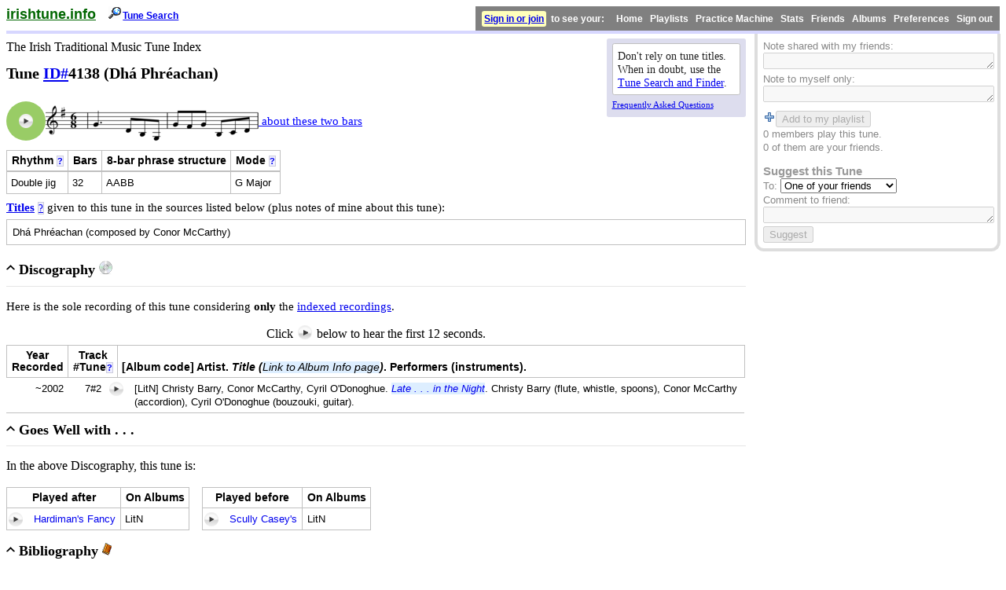

--- FILE ---
content_type: text/html; charset=UTF-8
request_url: https://www.irishtune.info/tune/4138/
body_size: 4626
content:
<!doctype html>
<html lang="en">
<head>
	<meta http-equiv="Content-Type" content="text/html;charset=UTF-8">
    <meta name="viewport" content="width=device-width, initial-scale=.9">
	<title>Dhá Phréachan - irishtune.info</title>
	<link rel="stylesheet" type="text/css" href="/1.css" title="style">
<!--	<link rel="stylesheet" type="text/css" href="/tune.css" title="style"> -->
<style type="text/css">
.myheaderIn .logo{font-size:large}.metanote{width:12em;font-size:smaller;clear:none;margin-top:.4em}.innernote{margin-bottom:.5ex}.metanote #faq{font-size:smaller}.data{border-width:1px;border-color:silver;border-style:ridge}.popupincipit{display:none;position:absolute;margin-left:12em;width:15em;border-width:1px;border-color:#000;border-style:solid;padding:.5em;background-color:#dde;font-size:90%;text-decoration:none}.incipit{display:inline-block;vertical-align:top;white-space:nowrap}.hasmp3{margin-left:50px}.incipit IMG{vertical-align:middle}#titleexp{clear:left;margin-top:1ex}#titles{padding:1ex;margin-top:.5ex;margin-bottom:3ex;display:inherit}.addbutton{margin-bottom:0;margin-top:1ex}.addbutton IMG{vertical-align:middle}.enterdates{text-align:right}H2#discog{clear:left}.disctable{margin-top:.5ex;margin-bottom:1.5ex}.disctable TD{border-right:none;border-left:none}.disctable THEAD{background-color:#fff}.discHeadFixed{top:0;position:fixed;display:none;border:none;margin:0;z-index:10}#albumhead{text-align:left}#yearpara{margin-top:1.5ex;margin-bottom:2.5ex}#yeardata{padding:3px}@media screen and (max-width:853px){.incipit,.incipithasmp3{white-space:normal}.incipit,.incipithasmp3 > IMG{max-width:100%;height:auto}SPAN#yearheader{display:none}SPAN.touchBreak{display:block;margin-top:1em}.map IMG{max-width:100%;height:auto}}@media screen and (max-width:458px){IMG#inctrans{max-width:100%;height:auto}.popupincipit{margin-left:2em}}TR.discrow{vertical-align:top}.playlistNotCurrent{background-color:silver}.tagit{margin-top:1ex;margin-bottom:1ex}.saveButton{text-align:center;padding:1ex;border-color:#D7D7FF;border-style:solid;border-width:0 0 medium}.incipitCue{font-size:90%}@media print{.metanote,.linklike,.tip{display:none}.popupincipit{position:static;display:block;margin:.5em;background-color:#fff;clear:left;width:auto}.footersrc{width:auto}}
</style>
    <style type="text/css"><!--
    @media print {
		.mysidebarOut {display:none}
		.barrightOut {display:none}
    }
	--></style>
	<meta name="Description" content="Recordings and book sources for the double jig known as  Dhá Phréachan  Conor McCarthy">
	<meta name="Keywords" content="Irish, tune, Double jig, book, CD, album, sheet music,  Dhá Phréachan  Conor McCarthy">
	<!-- define Facebook thumbnail -->
	<meta property="og:image" content="https://www.irishtune.info/tune/4138/incipit.png">
	<meta property="og:image:type" content="image/png" />
	<meta property="og:image:alt" content="Transcription of first two bars" />

	<!-- <link rel="stylesheet" type="text/css" href="/g/360/360player.css"> -->
    <!-- special IE-only canvas fix -->
    <!--[if IE]><script type="text/javascript" src="/js/excanvas.js"></script><![endif]-->
</head>

<body>
<div class="myheaderIn"><div class="barleft"><a href="/" class="logo">irishtune.info</a></div><img src="/g/srch.gif" alt="" width="18" height="16" /><a href="/search.php" class="topButton">Tune Search</a><div class="barrightOut"><a href="https://www.irishtune.info/my/login.php?from=%2Ftune%2F4138%2F" id="login">Sign in or join</a> &nbsp;to see your: &nbsp; &nbsp; Home &nbsp; Playlists &nbsp; Practice Machine &nbsp; Stats &nbsp; Friends &nbsp; Albums &nbsp; Preferences &nbsp; Sign out</div></div>

<div class="twoCol">
	<div class="leftCol">
    <div class="metanote" id="header">
        <div class="innernote">Don't rely on tune titles. When in doubt, use the <a href="/search.php" target="_top">Tune&nbsp;Search&nbsp;and&nbsp;Finder</a>.</div>
        <a href="/faq/" id="faq">Frequently Asked Questions</a>
    </div>

<div class="sitename">The Irish Traditional Music Tune Index</div>
<h1 class="item">Tune <a href="/faq/method.htm#id" title="What is a tune ID number?">ID#</a><span id="ID">4138</span> (Dhá Phréachan)</h1>
<div class="sm2-inline-block sm2incipit">
<div class="ui360"><a href="/album/LitN/7_2.mp3?i=1" id="incipitmp3"></a></div><div onmouseover="document.getElementById('abcinfo').style.display = 'block';" onmouseout="document.getElementById('abcinfo').style.display = 'none';" onclick="document.getElementById('abcinfo').style.display = (document.getElementById('abcinfo').style.display == 'none') ? 'block' : 'none';" class="incipit hasmp3"><img id="inctrans" src="incipit.png" alt="Transcription of first 2 bars of Dhá Phréachan"><span class="linklike incipitCue" onclick="document.getElementById('abcinfo').style.display = 'none';">&nbsp;about these two bars<br></span></div>
    <div class="popupincipit" id="abcinfo">These two bars were transcribed by me from how this tune was played &#8211; the first time through &#8211; on the recording LitN (details in the Discography below).</div></div>
<table class="datatable" style="margin: 1ex 1em 1ex 0;"><caption>Basic musical information on this tune.</caption><thead><tr><th scope="col">Rhythm <a href="/rhythm/" class="tip" title="What does &quot;double jig&quot; mean?">?</a></th><th scope="col">Bars</th><th scope="col">8-bar phrase structure</th><th scope="col">Mode <a href="/faq/modes.htm" class="tip" title="What does &quot;mode&quot; mean?">?</a></th></tr></thead><tbody><tr><td>Double jig</td><td>32</td><td>AABB</td><td>G Major</td>
</tr></tbody></table>
<div class="text" id="titleexp">
<a href="/faq/method.htm#titles" title="Where do these titles come from? Who decided which title comes first?"><b>Titles</b></a> <a href="/faq/method.htm#titles" class="tip" title="Where do these titles come from? Who decided which title comes first?">?</a> given to this tune in the sources listed below (plus notes of mine about this tune):</div>

<div class="data notes" id="titles"><span lang="ga"> Dhá Phréachan </span> (composed by Conor McCarthy)</div>
</div>

<div class="rightCol"><div class="mysidebarOut">	<div class="mobileonly msg">To get to your personal tune notes, <a href="/my/login.php?from=/tune/4138/">Log in</a> or <a href="/my/register.php">Create an account</a></div>

	<div class="notmobile">  
	Note shared with my friends:<br>
    <textarea class="textedit" rows="1" disabled="disabled"></textarea><br>
    Note to myself only:<br>
    <textarea class="textedit" rows="1" disabled="disabled"></textarea>
	
    <form action="." method="post" class="addbutton"><img src="/g/list-add.png" width="16" height="16" alt="" style="vertical-align:top"><input value="Add to my playlist" type="submit" disabled="disabled"></form></div>
	
	0 members play this tune.<br />0 of them are your friends.	<div class="notmobile">
	<h3>Suggest this Tune</h3>
    To: <select name="suggestTo" id="suggestTo"><option value="1">One of your friends</option><option value="2">You are not logged in!</option></select><br>Comment to friend:<textarea name="Comment" id="Comment" rows="1" class="textedit" disabled="disabled"></textarea><input value="Suggest" type="submit" disabled="disabled"></div>
</div></div></div><!-- end twoCol  -->
<div class="bottomcol">
<div class="mSection">
<h2 id="discog"><span class="mIcon"></span>Discography <img src="/g/cd.gif" width="17" height="17" alt="cd"></h2>
<div class="content">
<p class="text">
Here is the sole recording of this tune considering <strong>only</strong> the <a href="/r.htm">indexed recordings</a>. </p>
<div class="center">Click <img src="/g/360/360-button-play.png" alt="play" class="audiotip"> below to hear the first 12 seconds.</div>
<table class="datatable disctable">
<thead>
<tr><th>Year<span id="yearheader"><br>
  Recorded</span></th>
<th>Track<br>
  #Tune<a href="/faq/method.htm#codes" class="tip" title="What do the &quot;track#tune&quot; codes mean?">?</a></th>
  <th id="albumhead">[Album code] Artist. <i>Title (<span class="albumLink">Link to Album Info page</span>)</i>. Performers (instruments).</th>
    <!--<th class="noprint">Go to album</th>--></tr></thead><tbody>
	<tr class="discrow"><td style="text-align:right">~2002</td><td style="text-align:right" class="sm2precell">7#2</td><td><div class="sm2-inline-block"><div class="ui360"><a href="/album/LitN/7_2.mp3"></a></div></div><div class="sm2text">[LitN] Christy Barry, Conor McCarthy, Cyril O'Donoghue. <a href="/album/LitN/" target="_top" class="albumLink">Late . . . in the Night</a>. Christy Barry (flute, whistle, spoons), Conor McCarthy (accordion), Cyril O'Donoghue (bouzouki, guitar).</div></td></tr>
</tbody>
</table>
</div></div>        	<div class="mSection">
			<h2><span class="mIcon"></span>Goes Well with . . .</h2>
            <div class="content">
            <p>In the above Discography, this tune is:</p>
							<table class="datatable" id="follows">
				<thead><tr><th>Played after</th><th>On Albums</th></tr></thead>
				<tbody>
				<tr><td><div class="sm2-inline-block"><div class="ui360"><a href="/album/JDJO/19_1.mp3?i=1" id="f804"></a></div></div><a href="/tune/804/">Hardiman's Fancy</a></td><td>LitN</td></tr>				</tbody>
				</table>				<table class="datatable" id="goesInto">
				<thead><tr><th>Played before</th><th>On Albums</th></tr></thead>
				<tbody>
				<tr><td><div class="sm2-inline-block"><div class="ui360"><a href="/album/BC+3/13_1.mp3" id="g1734"></a></div></div><a href="/tune/1734/">Scully Casey's</a></td><td>LitN</td></tr>				</tbody>
				</table></div></div>
<div class="mSection">
<h2><span class="mIcon"></span>Bibliography <img src="/g/book.gif" width="12" height="16" alt=""></h2>
<div class="content">
<p class="text">According to my research, there are <strong>zero</strong> transcriptions that are musically very similar to this tune anywhere in the <a href="/books.htm">indexed books</a>, regardless of tune title. Try my recommended links to <a href="/#other">other indexes</a> if you need a transcription. To learn to play this tune, simply learn it from another musician or study the recording(s) listed above. 
  	See also: <a href="http://www.alan-ng.net/irish/learning/">Tips for Learning Irish Traditional Music</a>.</p>
</div></div>
<div id="yearpara"><b>Year</b> of the oldest source for this tune, considering <strong>only</strong> the recordings and transcriptions listed above (note that I concentrate on sources after 1900): <span class="data" id="yeardata">2002</span></div>

</div><!-- end bottomcol -->
<hr>
  <div id="footer" class="text"> <span class="footersrc">Please <a href="/faq/#cite" target="_top">cite your source</a> when you use information from this document.<br>
  &copy;&nbsp;2000&#8211;2026 Alan&nbsp;Ng.</span> <span class="noprint"><b>Questions? Comments?</b> Please use the easy <a href="/feedback/form.php?id=4138&amp;title=Dh%C3%A1+Phr%C3%A9achan">Feedback Form</a>. Thank you!<br>
  Start at <a href="/" target="_top"><span class="logo">irishtune.info</span></a></span></div>
<script type="text/javascript" src="/js/berniecode-animator.js"></script>
<script type="text/javascript" src="/js/soundmanager2-nodebug-jsmin.js"></script>
<script type="text/javascript" src="/js/360player-min.js"></script>
<script src="//ajax.aspnetcdn.com/ajax/jQuery/jquery-2.1.4.min.js" type="text/javascript"></script><script>
soundManager.setup({
  url: '/js/',
  preferFlash: false
});
(function($) {
   $.fn.fixMe = function() {
      return this.each(function() {
         var $this = $(this),
            $t_fixed;
         function init() {
            $this.wrap('<div class="discContainer" />');
            $t_fixed = $this.clone();
            $t_fixed.find("tbody").remove().end().addClass("discHeadFixed").insertBefore($this);
            resizeFixed();
         }
         function resizeFixed() {
            $t_fixed.find("th").each(function(index) {
               $(this).css("width",$this.find("th").eq(index).width()+"px");
            });
         }
         function scrollFixed() {
            var offset = $(this).scrollTop(),
            tableOffsetTop = $this.offset().top,
            tableOffsetBottom = tableOffsetTop + $this.height() - $this.find("thead").height();
            if(offset < tableOffsetTop || offset > tableOffsetBottom)
               $t_fixed.hide();
            else if(offset >= tableOffsetTop && offset <= tableOffsetBottom && $t_fixed.is(":hidden"))
               $t_fixed.show();
         }
         $(window).resize(resizeFixed);
         $(window).scroll(scrollFixed);
         init();
      });
   };
})(jQuery);

$(document).ready(function(){
	if ($("#discog").next().css('display')=='none')
		$(".mIcon").addClass("mClosedIcon");
	else 
		$(".mIcon").addClass("mOpenIcon");
	$(".disctable").fixMe();
	$(".mSection H2").click(function () {
		$content = $(this).next();
		$icon = $(this).children(".mIcon");
		if (!($content.is(":visible"))) {
			if (this.id == "discog")
				$(".discHeadFixed").hide();
			$content.slideToggle();
			$icon.removeClass("mClosedIcon").addClass("mOpenIcon");
		} else {
			$content.slideUp("fast");
			$icon.removeClass("mOpenIcon").addClass("mClosedIcon");
		}
	});
});
</script>
</body>
</html>